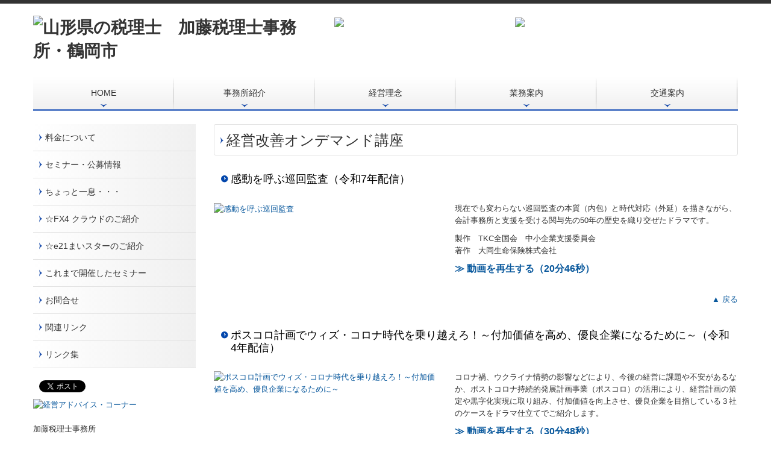

--- FILE ---
content_type: text/html; charset=utf-8
request_url: https://www.kato-ctao.com/tkc-on-demand001
body_size: 12442
content:
<!DOCTYPE html><!--[if lt IE 7]>      <html class="no-js lt-ie10 lt-ie9 lt-ie8 lt-ie7"> <![endif]--><!--[if IE 7]>         <html class="no-js lt-ie10 lt-ie9 lt-ie8"> <![endif]--><!--[if IE 8]>         <html class="no-js lt-ie10 lt-ie9"> <![endif]--><!--[if IE 9]>         <html class="no-js lt-ie10"> <![endif]--><!--[if(gt IE 9)|!(IE)]><!--><html class="no-js" lang="ja"><!--<![endif]--><head>
<link href="https://fonts.googleapis.com/css?family=Material+Icons|Material+Icons+Outlined|Material+Icons+Two+Tone|Material+Icons+Round|Material+Icons+Sharp" rel="stylesheet">
<style>

    .default-font-Gothic {
      font-family: メイリオ, Meiryo, ヒラギノ角ゴ Pro W3, Hiragino Kaku Gothic Pro, Osaka, ＭＳ Ｐゴシック, sans-serif;
    }
    .slider-wrapper.default-font-Gothic .nivo-caption {
      font-family: メイリオ, Meiryo, ヒラギノ角ゴ Pro W3, Hiragino Kaku Gothic Pro, Osaka, ＭＳ Ｐゴシック, sans-serif;
    }
  

    .default-font-MingDynastyBody {
      font-family: ヒラギノ明朝 Pro W6, Hiragino Mincho Pro, HGS明朝E, ＭＳ Ｐ明朝, serif;
    }
    .slider-wrapper.default-font-MingDynastyBody .nivo-caption {
      font-family: ヒラギノ明朝 Pro W6, Hiragino Mincho Pro, HGS明朝E, ＭＳ Ｐ明朝, serif;
    }
  

    .default-font-RoundLetters {
      font-family: Lucida Grande, segoe UI, ヒラギノ丸ゴ ProN W4, Hiragino Maru Gothic Pro, HG丸ゴシックM-PRO, HGMaruGothicMPRO, メイリオ, Meiryo, Verdana, Arial, sans-serif;
    }
    .slider-wrapper.default-font-RoundLetters .nivo-caption {
      font-family: Lucida Grande, segoe UI, ヒラギノ丸ゴ ProN W4, Hiragino Maru Gothic Pro, HG丸ゴシックM-PRO, HGMaruGothicMPRO, メイリオ, Meiryo, Verdana, Arial, sans-serif;
    }
  

    .default-font-SemiCursiveScript {
      font-family: HG行書体, HGP行書体, cursive;
    }
    .slider-wrapper.default-font-SemiCursiveScript .nivo-caption {
      font-family: HG行書体, HGP行書体, cursive;
    }
  

    .default-font-SansSerif {
      font-family: Helvetica Neue, Helvetica, Arial, sans-serif;
    }
    .slider-wrapper.default-font-SansSerif .nivo-caption {
      font-family: Helvetica Neue, Helvetica, Arial, sans-serif;
    }
  

    .default-font-Serif {
      font-family: Times New Roman, Times, serif;
    }
    .slider-wrapper.default-font-Serif .nivo-caption {
      font-family: Times New Roman, Times, serif;
    }
  

    .default-font-Monospace {
      font-family: Courier, monospace;
    }
    .slider-wrapper.default-font-Monospace .nivo-caption {
      font-family: Courier, monospace;
    }
  

    .default-font-Cursive {
      font-family: Zapf Chancery, cursive;
    }
    .slider-wrapper.default-font-Cursive .nivo-caption {
      font-family: Zapf Chancery, cursive;
    }
  
</style>


  <meta charset="utf-8">
  <meta http-equiv="X-UA-Compatible" content="IE=edge,chrome=1">
      

      

  <title>経営改善オンデマンド講座 | 山形県の税理士　加藤税理士事務所・鶴岡市</title>
  <meta name="description" content="TKC全国会では、経営革新等支援機関である税理士・公認会計士の中小企業へのご支援内容をご説明するためにビデオを作成しました。当事務所も経営革新等支援機関として、貴社をご支援いたします。">
  <meta name="keywords" content="経営改善,経営革新等支援機関,オンデマンド,ビデオ,動画">
  <meta name="viewport" content="width=device-width">
  <link id="base-css" rel="stylesheet" href="/design/css/base.css?v=4.3.13">
  
  <link id="common-css" rel="stylesheet" href="/design/css/common.css?v=4.3.13">
  <link id="layout-css" rel="stylesheet" href="/design/layoutC2/css/layout.css?v=4.3.13">
  <link id='global-navi-A010' rel='stylesheet' href='/design/css/global-navi/global-navi-A010.css'/><link id='footer-004' rel='stylesheet' href='/design/css/footer/footer-004.css'/><link id='heading-A010' rel='stylesheet' href='/design/css/heading/heading-A010.css'/><link id='heading-A009' rel='stylesheet' href='/design/css/heading/heading-A009.css'/>
<link rel='stylesheet' id='site-width-wide-css' href='/design/css/site-width-wide.css'>
<style id='cms-bg-style' type='text/css'>
div.bg-img {background-image: url(/library/5742a26f7b35be274dd7884d/5ce4d5c5e6d8975e326e52fc.png);
}
</style>
<style id='cms-bg-mainvisual-style' type='text/css'>
</style>
<style id='cms-other-style' type='text/css'>
div.border {
                        border-top: 6px solid #333333;
border-bottom: 6px solid #333333;
}
div.wrapper {
                        padding-top: 6px;
padding-bottom: 6px;
}
footer {
                      background-color: rgba(229,229,229, 0.5); padding: 20px 1% 10px;
}
</style>
<style id='cms-color-style' type='text/css'>
div.outer { color: #333333; }
div.outer a { color: #0a599d; }
div.outer a:hover { color: #28a7cc; }
[data-module-type*=editable] table th { background-color: #ebebeb; color: #333333; }
[data-module-type*=editable] table td { background-color: #ffffff; color: #333333; }
[data-module-type*=editable] .table-bordered th,
                        [data-module-type*=editable] .table-bordered td { border: 1px solid #cccccc; }
                        [data-module-type*=editable] .table-bordered tbody:first-child tr:first-child th,
                        [data-module-type*=editable] .table-bordered tbody:first-child tr:first-child td { border-top: 1px solid #cccccc; }
                        [data-module-type*=editable] .table-underline th,
                        [data-module-type*=editable] .table-underline td { border-bottom: 1px solid #cccccc; }
[data-module-type*=editable] hr { border-top: 1px solid #dddddd; }
[data-module-type*=calendar] table th { color: #ffffff; }[data-module-type*=calendar] table th { background-color: #5E5E5E; }[data-module-type*=calendar] table td:not(:has(.holiday)) { color: #333333; }[data-module-type*=calendar] .calendar-table tbody tr.cl-day-status td .cl-day.holiday { color: #FE3E44; }[data-module-type*=calendar] .calendar-table tbody tr.cl-day-status td .cl-day.sunday { color: #FE3E44; }[data-module-type*=calendar] table.calendar-table thead tr.day-of-week th { border-bottom-color: #cccccc; }[data-module-type*=calendar] table.calendar-table tbody tr.cl-day-status td { border-color: #cccccc; }[data-module-type*=calendar] .ex-column { color: #333333; }[data-module-type*=calendar] .ex-column { background-color: #ffffff; }div#g-translate-wrap { background-color: #ffffff; }
div#g-translate-title { color: #333333; }
ol#breadcrumb li { color: #333333; }
ol#breadcrumb li a { color: #0088cc; }
ol#breadcrumb li a:hover { color: #005580; }
</style>
<style id='cms-header-footer-style' type='text/css'>
header div#header-logo a { color: #333333;}
header div#header-logo a:hover { color: #333333;}
header div.area-text-h1 { color: #333333;}
footer [data-module-type=footer-logo] a { color: #333333;}
footer [data-module-type=footer-logo] a:hover { color: #333333;}
footer ul#footer-link-list li a, footer #footer-privacy-link a { color: #333333;}
footer ul#footer-link-list li a:hover, footer #footer-privacy-link a:hover { color: #666666;}
footer address#footer-copyright { color: #333333; text-align: right;}
</style>

<link id="print-css" rel="stylesheet" href="/design/css/print.css?v=4.3.13" media="print">
  <script id="base-js" src="/design/js/base.js?v=4.3.13"></script>



      <script type='text/javascript'>
        var T2P_siteKey = 'kato-ctaocom';
        var T2P_pagePath = 'tkc-on-demand001';
        var _snaq = _snaq || [];
        var hostname = location.host
        _snaq.push(['setCollectorUrl', hostname + '/tracker']);
        _snaq.push(['setAppId', 'kato-ctaocom:tkc-on-demand001']);
        _snaq.push(['setCookieDomain', '']);
        _snaq.push(['trackPageView']);

        (function() {
          var sp = document.createElement('script'); sp.type = 'text/javascript'; sp.async = true; sp.defer = true;
          sp.src = '/common/sp.js';
          var s = document.getElementsByTagName('script')[0]; s.parentNode.insertBefore(sp, s);
        })();
        </script>
  
<script type="text/javascript">

var _gaq = _gaq || []; 
_gaq.push(['_setAccount', 'UA-33073257-10']); 
_gaq.push(['_trackPageview']);

(function() { 
var ga = document.createElement('script'); ga.type = 'text/javascript'; ga.async = true; 
ga.src = ('https:' == document.location.protocol ? 'https://ssl' : 'http://www') + '.google-analytics.com/ga.js'; 
var s = document.getElementsByTagName('script')[0]; s.parentNode.insertBefore(ga, s); 
})();

</script>

</head>
<body data-font="timezone" data-timezone="ja">

  
<div id='bg-color-pat' class=' bg-pat bg-pat-E004'></div>
<div id='bg-img' class='bg-img bg-original bg-position-center-top'><div id='bg-img-color-pat' class='bg-img-color-pat   '></div></div>



<div id='border' class='border' data-top='6' data-bottom='6'></div>
<div id="outer" class="outer">
    <div id="wrapper" class="wrapper">
      <div id="container" class="container container-size-wide">
        <div class="header-wrap">
          <header >
            <!--▼スマートフォン用メニュー-->
            <div class="visible-phone">
              <div class="navbar">
                <!-- ▼ボタン -->
                <a class="btn btn-navbar " data-toggle="collapse" data-target=".nav-collapse"><img src="/design/images/common/btn-sp-menu.png" alt="MENU"></a>
                <!-- ▲ボタン -->
                <div class="container">
                  <div class="nav-collapse collapse">
                    <nav class="global-nav-side-A010-blue">
                      <ul id="global-nav-s"><li><a href="https://www.kato-ctao.com/index">HOME</a></li>
<li><a href="https://www.kato-ctao.com/page1">事務所紹介</a><ul class="local-nav">
<li><a href="https://www.kato-ctao.com/news">新着情報</a></li>
</ul>
</li>
<li><a href="https://www.kato-ctao.com/page2">経営理念</a></li>
<li><a href="https://www.kato-ctao.com/page3">業務案内</a></li>
<li><a href="https://www.kato-ctao.com/page4">交通案内</a></li>
<li><a href="https://www.kato-ctao.com/pge5">料金について</a></li>
<li><a href="https://www.kato-ctao.com/page6">セミナー・公募情報</a></li>
<li><a href="https://www.kato-ctao.com/page11">ちょっと一息・・・</a></li>
<li><a href="https://www.kato-ctao.com/page8">☆FX4 クラウドのご紹介</a></li>
<li><a href="https://www.kato-ctao.com/page7">☆e21まいスターのご紹介</a></li>
<li><a href="https://www.kato-ctao.com/page10">これまで開催したセミナー</a></li>
<li><a href="https://www.kato-ctao.com/form/kato-ctaocom/inquiry">お問合せ</a></li>
<li><a href="https://www.kato-ctao.com/link2">関連リンク</a></li>
<li><a href="https://www.kato-ctao.com/tkc-link">リンク集</a></li>
</ul>
                    </nav>
                  </div>
                </div>
              </div>
            </div>
            <!--▲スマートフォン用メニュー-->
            <div class="row-fluid">
              <div class="area-text-h1 text-h1-upper" data-role="content-h1-upper"><div class="text-align-h1"></div></div>
              <div class="header-inner clearfix" data-role="header"><div class=" span5" data-module-type="cell"><div class="header-inner-content" data-module-type="header-logo"><div class="site-name logo-left" id="header-logo" data-param="山形県の税理士　加藤税理士事務所・鶴岡市" data-align="left"><h1><a href="https://www.kato-ctao.com/"><img alt="山形県の税理士　加藤税理士事務所・鶴岡市" src="/library/5742a26f7b35be274dd7884d/5ce200823b2148ff1b444e34.png"></a></h1></div></div></div><div class=" span3" data-module-type="cell"><div class="header-inner-content" data-module-type="image-editable">
  <div data-layout="1">
    <div>
      <img ondragstart="return false;" onselectstart="return false;" oncontextmenu="return false;" src="/library/5742a26f7b35be274dd7884d/5fcf6a4e7371282a5d0ebe4c.png" unselectable="on">
    </div>
  </div>
</div></div><div class=" span4" data-module-type="cell"><div class="header-inner-content" data-module-type="image-editable">
  <div data-layout="1">
    <div>
      <a ondragstart="return false;" href="https://www.tkc.jp/fx/shokai/" target="_blank"><img src="/library/5742a26f7b35be274dd7884d/615d71d895c07a797120fd5f.png" unselectable="on" oncontextmenu="return false;" ondragstart="return false;" onselectstart="return false;"></a>
    </div>
  </div>
</div></div></div>
              <div class="area-text-h1 text-h1-bottom" data-role="content-h1-bottom"><div class="text-align-h1"></div></div>
            </div>
          </header>
        </div>
        <div class="row global-nav-upper-wrap">
          <div class="span12">
            <nav class="hidden-phone global-nav-upper-A010-blue global-nav-upper-item5">
              <ul id="global-nav1" class="global-nav-upper "><li><a href='https://www.kato-ctao.com/index'>HOME</a></li>
<li><a href='https://www.kato-ctao.com/page1'>事務所紹介</a><ul class='local-nav'>
<li><a href='https://www.kato-ctao.com/news'>新着情報</a></li>
</ul>
</li>
<li><a href='https://www.kato-ctao.com/page2'>経営理念</a></li>
<li><a href='https://www.kato-ctao.com/page3'>業務案内</a></li>
<li><a href='https://www.kato-ctao.com/page4'>交通案内</a></li>
</ul>
            </nav>
          </div>
        </div>
        <!-- パンくずリストここから -->
        <div class="row breadcrumb-wrap">
          <div class="span12">
            
          </div>
        </div>
        <!-- パンくずリストここまで -->
        <div class="row outside-main-visual-wrap">
          <div class="span12">
            
          </div>
        </div>
        <div class="row">
          <div class="span3">
            <nav class="hidden-phone global-nav-side-A010-blue">
              <ul id="global-nav2" class="global-nav-side"><li><a href="https://www.kato-ctao.com/pge5">料金について</a></li>
<li><a href="https://www.kato-ctao.com/page6">セミナー・公募情報</a></li>
<li><a href="https://www.kato-ctao.com/page11">ちょっと一息・・・</a></li>
<li><a href="https://www.kato-ctao.com/page8">☆FX4 クラウドのご紹介</a></li>
<li><a href="https://www.kato-ctao.com/page7">☆e21まいスターのご紹介</a></li>
<li><a href="https://www.kato-ctao.com/page10">これまで開催したセミナー</a></li>
<li><a href="https://www.kato-ctao.com/form/kato-ctaocom/inquiry">お問合せ</a></li>
<li><a href="https://www.kato-ctao.com/link2">関連リンク</a></li>
<li><a href="https://www.kato-ctao.com/tkc-link">リンク集</a></li>
</ul>
            </nav>
            <div id='socialbar' class='on'><ul id='snsbar'><li class='fb-btn'>
    <div class="fb-like" data-href="https://www.kato-ctao.com/tkc-on-demand001" data-width="50" data-layout="button_count" data-show-faces="false" data-send="false"></div>
  </li><li class='tw-btn'>
    <a href="https://twitter.com/share" class="twitter-share-button" data-lang="ja" data-count="none" data-url="https://www.kato-ctao.com/tkc-on-demand001">ツイート</a>
  </li></ul>
    <!-- twitter -->
    <script>!function(d,s,id){var js,fjs=d.getElementsByTagName(s)[0],p=/^http:/.test(d.location)?'http':'https';if(!d.getElementById(id)){js=d.createElement(s);js.id=id;js.src=p+'://platform.twitter.com/widgets.js';fjs.parentNode.insertBefore(js,fjs);}}(document, 'script', 'twitter-wjs');</script>

    <!-- facebook -->
    <script>
      var FbResource = {
        fbAppId:"450106218517457",
        fbVersion:"v23.0",
        FBinit:function(){
          FB.init({
            appId:FbResource.fbAppId,
            xfbml:true,
            version:FbResource.fbVersion
          })
        }
      };
      (function(d, s, id) {
        var version = FbResource.fbVersion;
        var appId = FbResource.fbAppId;
        var js, fjs = d.getElementsByTagName(s)[0];
        if (d.getElementById(id)) return;
        js = d.createElement(s); js.id = id;
        js.src = "//connect.facebook.net/ja_JP/sdk.js#xfbml=1&appId="+appId+"&version="+version;
        fjs.parentNode.insertBefore(js, fjs);
      }(document, 'script', 'facebook-jssdk'));
    </script>

    <style>
      ul#snsbar {
        list-style: none;
        margin: 0;
        padding: 0;
      }
      ul#snsbar:after {
        content: " ";
        display: block;
        clear: both;
      }
      ul#snsbar li {
        float: left;
        margin: 0;
        padding: 0;
        margin-right: 10px;
        height: 30px;
      }
      ul#snsbar .pluginCountButton {
        display: none;
      }
      ul#snsbar iframe.twitter-share-button {
        visibility: visible !important;
        position: static !important;
        height: 20px !important;
      }
    </style>
  </div>
            <div data-role="left-sidebar"><div data-module-type="image-editable"><div data-layout="1"><div><a ondragstart="return false;" data-auto-update-category="link" href="https://www.kato-ctao.com/tkc-menu5-001"><img title="経営アドバイス・コーナー" ondragstart="return false;" onselectstart="return false;" oncontextmenu="return false;" alt="経営アドバイス・コーナー" src="/library/5742a26f7b35be274dd7884d/5ce3488fcf06d87e69f801a4.png" unselectable="on"></a></div></div></div><div data-module-type="paragraph-editable">
  <div data-layout="1">
    <div>
      <p>加藤税理士事務所<br>TEL:<span class="tel-link" href="tel:0235226376" data-tel="0235226376">0235-22-6376</span><br><a href="mailto:chihiro-kato@tkcnf.or.jp?subject=%E3%81%8A%E5%95%8F%E5%90%88%E3%81%9B">chihiro-kato@tkcnf.or.jp</a></p>
    </div>
  </div>
</div><div data-module-type="html-editable">
  <div class="tag"><table class="table-border table table-noneborder">
  <tbody>
    <tr>
      <td style="text-align: center; background-color: rgb(242, 242, 242);"><font color="#000000" size="3"><b>加藤税理士事務所は<br>ＴＫＣ全国会会員です</b></font>
      </td>
    </tr>
    <tr>
      <td style="text-align: center;"><a ondragstart="return false;" href="http://www.tkc.jp/" target="_blank"><img ondragstart="return false;" onselectstart="return false;" oncontextmenu="return false;" alt="ＴＫＣ全国会" src="/material/lib02/tkc_logo1.gif" start="return false;" unselectable="on"></a></td>
    </tr>
    <tr>
      <td style="color: rgb(51, 51, 51); background-color: rgb(242, 242, 242);">ＴＫＣ全国会は、租税正義の実現をめざし関与先企業の永続的繁栄に奉仕するわが国最大級の職業会計人集団です。</td>
    </tr>
  </tbody>
</table></div>
</div><div data-module-type="table-editable">
<table class="table table-bordered" id="cms-table-layout" data-layout="3"><tbody><tr><td style="text-align: center;"><span>東北税理士会所属</span><br></td></tr></tbody></table></div></div>
          </div>
          <div class="span9" data-role="contents"><div class="row" data-module-type="container"><div class=" span9" data-module-type="cell"><div data-module-type="heading"><h2 class="design-tmpl h2-A010-blue" id="ttl-top" data-design-class="h2-A010-aqua" data-default-color="black" data-default-design="simple">経営改善オンデマンド講座</h2></div></div></div><div class="row" data-module-type="container"><div class=" span9" data-module-type="cell"><div data-module-type="heading"><h3 class="design-tmpl h3-A009-blue" data-design-class="h3-A010-aqua" data-default-color="black" data-default-design="simple">感動を呼ぶ巡回監査（令和7年配信）</h3></div></div></div><div class="row" data-module-type="container"><div class=" span4" data-module-type="cell"><div data-module-type="image-editable">
  <div data-layout="1">
    <div>
      <a ondragstart="return false;" target="_blank" href="https://ml.visuamall.com/ml3/tkcprofit/api/embedded/?em=HWOa2rxKsYU-weOaggg88Q..-X9xea-3G7CDZW83veYa6w.." data-external-link-type="url"><img title="感動を呼ぶ巡回監査" ondragstart="return false;" onselectstart="return false;" oncontextmenu="return false;" alt="感動を呼ぶ巡回監査" src="/library/5656ef252d0fbe3c300c1ef4/6853a5f047826906000401ac.png" unselectable="on" class=""></a>
    </div>
  </div>
</div></div><div class=" span5" data-module-type="cell"><div data-module-type="paragraph-editable">
  <div data-layout="1">
    <div>

      <p>現在でも変わらない巡回監査の本質（内包）と時代対応（外延）を描きながら、会計事務所と支援を受ける関与先の50年の歴史を織り交ぜたドラマです。</p><p>製作　TKC全国会　中小企業支援委員会<br>著作　大同生命保険株式会社</p><p><b style="font-size: 16px;"><a href="https://ml.visuamall.com/ml3/tkcprofit/api/embedded/?em=HWOa2rxKsYU-weOaggg88Q..-X9xea-3G7CDZW83veYa6w.." class="" target="_blank" data-external-link-type="url">≫ 動画を再生する（20分46秒）</a></b></p>
    </div>
  </div>
</div></div></div><div class="row" data-module-type="container"><div class=" span9" data-module-type="cell"><div data-module-type="paragraph-editable"><div data-layout="1">
    <div>

      <p style="text-align: right;"><a href="#ttl-top" data-content-category="supportOrg">▲ 戻る</a></p>
    </div>
  </div>
</div></div></div><div class="row" data-module-type="container"><div class=" span9" data-module-type="cell"><div data-module-type="heading"><h3 class="design-tmpl h3-A009-blue" data-design-class="h3-A010-aqua" data-default-color="black" data-default-design="simple">ポスコロ計画でウィズ・コロナ時代を乗り越えろ！～付加価値を高め、優良企業になるために～（令和4年配信）</h3></div></div></div><div class="row" data-module-type="container"><div class=" span4" data-module-type="cell"><div data-module-type="image-editable">
  <div data-layout="1">
    <div>
      <a ondragstart="return false;" target="_blank" href="https://www.tkcnf.or.jp/automatic/movie/keieisienseminar/daido2022.html" data-external-link-type="url"><img title="ポスコロ計画でウィズ・コロナ時代を乗り越えろ！～付加価値を高め、優良企業になるために～" ondragstart="return false;" onselectstart="return false;" oncontextmenu="return false;" alt="ポスコロ計画でウィズ・コロナ時代を乗り越えろ！～付加価値を高め、優良企業になるために～" src="/library/5656ef252d0fbe3c300c1ef4/6853a5efb003bc7a9edfc891.png" unselectable="on" class=""></a>
    </div>
  </div>
</div></div><div class=" span5" data-module-type="cell"><div data-module-type="paragraph-editable">
  <div data-layout="1">
    <div>

      <p>コロナ禍、ウクライナ情勢の影響などにより、今後の経営に課題や不安があるなか、ポストコロナ持続的発展計画事業（ポスコロ）の活用により、経営計画の策定や黒字化実現に取り組み、付加価値を向上させ、優良企業を目指している３社のケースをドラマ仕立てでご紹介します。</p><p><font size="3"><b><a href="https://www.tkcnf.or.jp/automatic/movie/keieisienseminar/daido2022.html" class="" target="_blank" data-external-link-type="url">≫ 動画を再生する（30分48秒）</a></b></font></p>
    </div>
  </div>
</div></div></div><div class="row" data-module-type="container"><div class=" span9" data-module-type="cell"><div data-module-type="paragraph-editable"><div data-layout="1">
    <div>

      <p style="text-align: right;"><a href="#ttl-top" data-content-category="supportOrg">▲ 戻る</a></p>
    </div>
  </div>
</div></div></div><div class="row" data-module-type="container"><div class=" span9" data-module-type="cell"><div data-module-type="heading"><h3 class="design-tmpl h3-A009-blue" data-design-class="h3-A010-aqua" data-default-color="black" data-default-design="simple">いまこそ、会計で会社を強くする～決算書の信頼性が生み出す中小企業の資金調達力～（令和元年配信）</h3></div></div></div><div class="row" data-module-type="container"><div class=" span4" data-module-type="cell"><div data-module-type="image-editable">
  <div data-layout="1">
    <div>
      <a ondragstart="return false;" target="_blank" href="https://ml.visuamall.com/ml3/tkcprofit/user/guest/index.php?tid=23e3793d19dfa6e490218cbe896d9e72945ab18e" data-external-link-type="url"><img title="いまこそ、会計で会社を強くする" ondragstart="return false;" onselectstart="return false;" oncontextmenu="return false;" alt="いまこそ、会計で会社を強くする" src="/library/5656ef252d0fbe3c300c1ef4/5d47c1a30b3f24a957b631ce.png" unselectable="on" class=""></a>
    </div>
  </div>
</div></div><div class=" span5" data-module-type="cell"><div data-module-type="paragraph-editable">
  <div data-layout="1">
    <div>

      <p>あらすじ</p><p>　高校卒業後に運送業の世界に飛び込んだ武次雄介（38歳）は、数年前にタケツグ・エクスプレスを法人化し、順調に売上を拡大させてきた。会社に顧問税理士はおらず、妻のまなみに経理や決算を任せきりの武次は会社の業績に疎く、メイン金融機関の菊池信用金庫も頭を抱えていた。</p><p>　そんな武次をみかねた取引先の(株)ゴールデンピースの湯川社長は、自社の顧問税理士でTKC全国会会員である川中（税理士法人TAL）を紹介し、武次はTKC会員事務所の業務内容の奥深さを知り、税務顧問を依頼することを決める。</p><p>　その後、会社は巡回監査担当である柴田の指導により、タイムリーに業績を把握できる経理体制を構築できたものの、肝心の最新業績は、なんと「564万円の赤字」であった。TKCモニタリング情報サービスで月次試算表を受け取った菊池信用金庫は、地域金融機関の使命感から、川中とタッグを組んで早期経営改善計画の策定を支援し、会社を成長へと導くために動き出す。</p><p>制作・著作　大同生命保険株式会社<br>監　　　修　TKC全国会　中小企業支援委員会</p>
    </div>
  </div>
</div></div></div><div class="row" data-module-type="container"><div class=" span9" data-module-type="cell"><div data-module-type="paragraph-editable"><div data-layout="1">
    <div>

      <p style="text-align: right;"><a href="#ttl-top" data-content-category="supportOrg">▲ 戻る</a></p>
    </div>
  </div>
</div><div data-module-type="heading"><h3 class="design-tmpl h3-A009-blue" data-design-class="h3-A010-aqua" data-default-color="black" data-default-design="simple">「いま」を未来へとつなぐ事業承継 ～将来への備えはできていますか～（平成30年配信）</h3></div></div></div><div class="row" data-module-type="container"><div class=" span4" data-module-type="cell"><div data-module-type="image-editable">
  <div data-layout="1">
    <div>
      <a ondragstart="return false;" target="_blank" href="https://ml.visuamall.com/ml3/tkcprofit/user/guest/index.php?tid=d2a652e6e0063175997769b07aa2a73b85074a71" data-external-link-type="url"><img title="「いま」を未来へとつなぐ事業承継" ondragstart="return false;" onselectstart="return false;" oncontextmenu="return false;" alt="「いま」を未来へとつなぐ事業承継" src="/library/5656ef252d0fbe3c300c1ef4/5b95bd841972e73c6afa9170.png" unselectable="on" class=""></a>
    </div>
  </div>
</div></div><div class=" span5" data-module-type="cell"><div data-module-type="paragraph-editable">
  <div data-layout="1">
    <div>

      <p>あらすじ</p><p>　2018年10月、石坂建設(株)の石坂社長（68歳）は社長を営業部長の登則（38歳）に譲るべきかどうか悩んでいた。そんなとき、顧問税理士の山中から「特例事業承継税制を活用すれば、無税で株式を後継者に一括贈与できる」と聞き、登則に後を継いでほしいと胸の内を語るが、登則は首をタテに振ることはなかった。</p><p>　事業承継のプレッシャーが重くのしかかったのか、石坂は突然倒れ、入院してしまう。石坂建設が好きな登則だが、「社長になると、会社の多額の借金の個人保証をしなければならない」ことがトラウマとなっていた。</p><p>　しかし、メイン行である高戸信用金庫の「会社の磨き上げをすれば『経営者保証ガイドライン』適用を前向きに検討できる」との一言で、ついに登則は会社を継ぐ決意を固める。早期経営改善計画策定支援事業による『事業の磨き上げ』を皮切りに、石坂建設は事業承継へと舵を切った。</p><p>制作・著作　大同生命保険株式会社<br>監　　　修　TKC全国会　中小企業支援委員会</p>
    </div>
  </div>
</div></div></div><div class="row" data-module-type="container"><div class=" span9" data-module-type="cell"><div data-module-type="paragraph-editable"><div data-layout="1">
    <div>

      <p style="text-align: right;"><a href="#ttl-top" data-content-category="supportOrg">▲ 戻る</a></p>
    </div>
  </div>
</div></div></div><div class="row" data-module-type="container"><div class=" span9" data-module-type="cell"><div data-module-type="heading"><h3 class="design-tmpl h3-A009-blue" data-default-design="simple" data-default-color="black" data-design-class="h4-A010-aqua">金融機関との対話を深め「会計で会社を強くする」には ～ローカルベンチマークの戦略的活用法～（平成29年配信）</h3></div></div></div><div class="row" data-module-type="container"><div class=" span4" data-module-type="cell"><div data-module-type="image-editable">
  <div data-layout="1">
    <div>
      <a ondragstart="return false;" href="https://ml.visuamall.com/ml3/tkcprofit/user/guest/index.php?tid=ae98f200a0d005c975c05d7b37cb0c56d765e210" target="_blank" data-external-link-type="url"><img title="金融機関との対話を深め「会計で会社を強くする」には" ondragstart="return false;" onselectstart="return false;" oncontextmenu="return false;" alt="金融機関との対話を深め「会計で会社を強くする」には" src="/library/5656ef252d0fbe3c300c1ef4/597071b16fff459e3e5dc1ac.png" unselectable="on"></a>
    </div>
  </div>
</div></div><div class=" span5" data-module-type="cell"><div data-module-type="paragraph-editable">
  <div data-layout="1">
    <div>

      <p>あらすじ</p><p>　洋菓子の製造を営む（株）ノグチスイーツの野口社長は悩んでいた。若い女性客をターゲットとした商品ラインナップへと絞り込みを行い、それなりの利益を確保できるようになりつつあった。</p><p>　しかし、その際に導入した厨房設備の借入金の返済負担などが重くのしかかり、償却前では黒字なものの、借入金を返すと何も残らない状態に陥っていた。野口社長は、顧問税理士でTKC会員である中田にこの窮状を相談した。</p><p>　そこで、中田はノグチスイーツのメイン行である二宮銀行に「早期経営改善計画策定支援」の活用を持ちかけた。そして中田は野口社長に、二宮銀行で決算報告会とあわせて次年度の経営計画を発表することでメイン行との対話を深めことを提案し、実行に移した。</p><p>　こうしてノグチスイーツの運命を懸けた「早期経営改善計画策定支援」が幕を開けた。</p><p>制作・著作　大同生命保険株式会社<br>監　　　修　TKC全国会　中小企業支援委員会</p>
    </div>
  </div>
</div></div></div><div class="row" data-module-type="container"><div class=" span9" data-module-type="cell"><div data-module-type="paragraph-editable"><div data-layout="1">
    <div>

      <p style="text-align: right;"><a href="#ttl-top" data-content-category="supportOrg">▲ 戻る</a></p>
    </div>
  </div>
</div></div></div><div class="row" data-module-type="container"><div class=" span9" data-module-type="cell"><div data-module-type="heading"><h3 class="design-tmpl h3-A009-blue" data-default-design="simple" data-default-color="black" data-design-class="h4-A010-aqua">中小企業の新しいあさ（平成28年配信）</h3></div></div></div><div class="row" data-module-type="container"><div class=" span4" data-module-type="cell"><div data-module-type="image-editable">
  <div data-layout="1">
    <div>
      <a ondragstart="return false;" href="https://ml.visuamall.com/ml3/tkcaohp/user/guest/index.php?tid=474212c0d7172edb624531605b986c578e023290" target="_blank" data-external-link-type="url"><img ondragstart="return false;" onselectstart="return false;" oncontextmenu="return false;" alt="当事務所が認定支援機関として貴社をご支援します" src="/library/5656ef252d0fbe3c300c1ef4/589bf7a11d1b0a591918750f.png" unselectable="on" class=""></a>
    </div>
  </div>
</div></div><div class=" span5" data-module-type="cell"><div data-module-type="paragraph-editable">
  <div data-layout="1">
    <div>

      <p>あらすじ</p><p>　看板広告を取扱う(株)ダーイシデザインは、今でこそ地域でも名の知れた会社になりつつあるが、以前は倒産の危機に追い込まれたこともある。<br>　当時、金融機関からの借入は、年商と同じ１億円まで積み上がり、社長の高多は、会社の現状を理解するにつれ、その深刻さに気づく。高多は、顧問税理士でTKC会員である石川直樹のもとを訪れ、窮状について相談した。<br>　資金繰りそのものに問題があり、原因をしっかり把握しないと改善できないと説明を受け、会計事務所とともに原因の究明に乗り出した。また、石川税理士からの提案を受け、国の事業を活用して、経営改善計画を金融機関と共に作り実行した。</p><p>制作・著作　大同生命保険株式会社<br>監　　　修　TKC全国会　中小企業支援委員会</p>
    </div>
  </div>
</div></div></div><div class="row" data-module-type="container"><div class=" span9" data-module-type="cell"><div data-module-type="paragraph-editable"><div data-layout="1">
    <div>

      <p style="text-align: right;"><a href="#ttl-top" data-content-category="supportOrg">▲ 戻る</a></p>
    </div>
  </div>
</div></div></div><div class="row" data-module-type="container"><div class=" span9" data-module-type="cell"><div data-module-type="heading"><h3 class="design-tmpl h3-A009-blue" data-default-design="simple" data-default-color="black" data-design-class="h4-A010-aqua">当事務所が認定支援機関として貴社をご支援します！（平成26年配信）</h3></div></div></div><div class="row" data-module-type="container"><div class=" span4" data-module-type="cell"><div data-module-type="image-editable">
  <div data-layout="1">
    <div>
      <a ondragstart="return false;" target="_blank" href="https://www.tkcnf.or.jp/automatic/advice/7000pj/" data-external-link-type="url"><img ondragstart="return false;" onselectstart="return false;" oncontextmenu="return false;" alt="当事務所が認定支援機関として貴社をご支援します" src="/library/5656ef252d0fbe3c300c1ef4/56a0aad7819bb5923abda94c.png" unselectable="on" class=""></a>
    </div>
  </div>
</div></div><div class=" span5" data-module-type="cell"><div data-module-type="paragraph-editable">
  <div data-layout="1">
    <div>

      <p>　あらすじ</p><p>　とある地方都市、商店街の中で、地域に根差したスーパーマーケットを運営する株式会社スーパーマッキーは、窮地に追い込まれていた。<br>　大手スーパーマーケットやコンビニエンスストアに顧客を奪われ、３期連続の赤字を計上していたからだ。<br>　株式会社スーパーマッキーの顧問税理士でTKC会員である湯本秀樹は、会社の将来を危惧し、国の経営改善計画策定支援事業を活用した経営の見直しを社長の真木に提案する。真木は、妻の涙ながらの訴えもあってことの深刻さに気付き、経営改善に取り組む決意を固めた。</p><p>制作・著作　大同生命保険株式会社<br>監　　　修　TKC全国会　中小企業支援委員会</p>
    </div>
  </div>
</div></div></div><div class="row" data-module-type="container"><div class=" span9" data-module-type="cell"><div data-module-type="paragraph-editable"><div data-layout="1">
    <div>

      <p style="text-align: right;"><a href="#ttl-top" data-content-category="supportOrg">▲ 戻る</a></p>
    </div>
  </div>
</div></div></div><div class="row" data-module-type="container"><div class=" span9" data-module-type="cell"><div data-module-type="heading"><h3 class="design-tmpl h3-A009-blue" data-default-design="simple" data-default-color="black" data-design-class="h4-A010-aqua">いまこそ、自立した永続企業を目指そう！（平成25年配信）</h3></div></div></div><div class="row" data-module-type="container"><div class=" span4" data-module-type="cell"><div data-module-type="image-editable">
  <div data-layout="1">
    <div>
      <a ondragstart="return false;" target="_blank" href="https://www.tkcnf.or.jp/automatic/advice/imakoso/index.html" data-external-link-type="url"><img ondragstart="return false;" onselectstart="return false;" oncontextmenu="return false;" alt="いまこそ、自立した永続企業を目指そう" src="/library/5656ef252d0fbe3c300c1ef4/56a0aad943770d943aa65c91.png" unselectable="on" class=""></a>
    </div>
  </div>
</div></div><div class=" span5" data-module-type="cell"><div data-module-type="paragraph-editable">
  <div data-layout="1">
    <div>

      <p>　あらすじ</p><p>　イナモトフードサービスはレトルト食品や冷凍食品などの製造を主たる事業とする、従業員30名の会社。数年前に設備資金の借り入れをして製造ラインを増やしたが、取引先の地元スーパーが大手の傘下に入ってしまう。そのため取引高は最盛期から半減し、返済が厳しくなってしまった。<br>　メイン行の金融機関担当者は早期の試算表提出を求めているが、月次決算体制がしっかり構築できていないため、なかなか試算表を出すことができない。<br>　そこで、メイン行の担当者は、経営改善計画の策定について、知り合いの税理士に依頼し、イナモトフードサービスの経営改善プロジェクトがスタートした。</p><p>制作・著作　大同生命保険株式会社<br>監　　　修　TKC全国会　中小企業支援委員会</p></div>
  </div>
</div></div></div><div class="row" data-module-type="container"><div class=" span9" data-module-type="cell"><div data-module-type="paragraph-editable"><div data-layout="1">
    <div>

      <p style="text-align: right;"><a href="#ttl-top" data-content-category="supportOrg">▲ 戻る</a></p>
    </div>
  </div>
</div><div data-module-type="heading"><h3 class="design-tmpl h3-A009-blue" data-default-design="simple" data-default-color="black" data-design-class="h4-A010-aqua"><font color="#333333">財務経営力強化で資金調達力を身につけろ！（平成24年配信）</font></h3></div></div></div><div class="row" data-module-type="container"><div class=" span4" data-module-type="cell"><div data-module-type="image-editable">
  <div data-layout="1">
    <div>
      <a ondragstart="return false;" target="_blank" href="https://www.tkcnf.or.jp/automatic/advice/zaimukei/" data-external-link-type="url"><img ondragstart="return false;" onselectstart="return false;" oncontextmenu="return false;" alt="財務経営力強化で資金調達力を身につけろ" src="/library/5656ef252d0fbe3c300c1ef4/56a0aadc43770d943aa65c92.png" unselectable="on" class=""></a>
    </div>
  </div>
</div></div><div class=" span5" data-module-type="cell"><div data-module-type="paragraph-editable">
  <div data-layout="1">
    <div>

      <p>　あらすじ</p><p>　株式会社レッドロック工業は精密金型を主力業務とする、授業イン10名の中小企業。<br>　ある日、主要取引先の大手家電メーカー月光電気が中国企業に買収されるという報道がテレビで流れる。月光電気からの仕事がなくなると売上の３割がなくなり、一年後には資金が底をついてしまう状況にあり、これを乗り切るための対策が必要となっていた。<br>　赤石社長は、メインバンクのきんゆう銀行に融資を求めに行くが、明確な返済原資を提示することができず前向きな対応をしてもらえない。<br>　財務経営力を強化して資金調達力を身に着けてもらうため、田原税理士は経営計画の策定を提案した。</p><p>制作・著作　大同生命保険株式会社<br>監　　　修　TKC全国会　中小企業支援委員会<br></p>
    </div>
  </div>
</div></div></div><div class="row" data-module-type="container"><div class=" span9" data-module-type="cell"><div data-module-type="paragraph-editable"><div data-layout="1">
    <div>

      <p style="text-align: right;"><a href="#ttl-top" data-content-category="supportOrg">▲ 戻る</a></p>
    </div>
  </div>
</div></div></div></div>
        </div>
        <footer>
          <div data-role="footer"><div class="row-fluid" data-module-type="container"><div class=" span4" data-module-type="cell"></div><div class=" span4" data-module-type="cell"><div data-module-type="image-editable">
  <div data-layout="1">
    <div>
      <a href="#outer"><img title="pagetop" ondragstart="return false;" onselectstart="return false;" oncontextmenu="return false;" alt="pagetop" src="https://cms.tkcnf.com/library/5742a26f7b35be274dd7884d/5ce23c161fecd5ac39a380c6.png" start="return false;" unselectable="on"></a>
    </div>
  </div>
</div></div><div class=" span4" data-module-type="cell"></div></div><div class="row-fluid" data-module-type="container"><div class=" span4" data-module-type="cell"><div data-module-type="footer-logo" data-param="加藤税理士事務所"><div class="footer" style="text-align: left;" data-param="加藤税理士事務所" data-align="left"><a href="https://www.kato-ctao.com/"><img alt="加藤税理士事務所" src="/library/5742a26f7b35be274dd7884d/5ce200823b2148ff1b444e34.png"></a></div></div></div><div class=" span4" data-module-type="cell"><div data-module-type="image-editable">
  <div data-layout="1">
    <div>
      <span class="tel-link" href="tel:0235226376" data-tel="0235226376"><img title="TEL 0235-22-6376" ondragstart="return false;" onselectstart="return false;" oncontextmenu="return false;" alt="TEL 0235-22-6376" src="/library/5742a26f7b35be274dd7884d/5ce34c5e0f22c18b38eace87.png" unselectable="on"></span>
    </div>
  </div>
</div></div><div class=" span4" data-module-type="cell"><div data-module-type="image-editable">
  <div data-layout="1">
    <div>
      <a ondragstart="return false;" href="https://www.kato-ctao.com/form/kato-ctaocom/inquiry" data-heading-id="" data-page-path="inquiry" data-page-id="57442e1681913ec72e004844"><img title="メールでのお問合せはこちら" ondragstart="return false;" onselectstart="return false;" oncontextmenu="return false;" alt="メールでのお問合せはこちら" src="/library/5742a26f7b35be274dd7884d/5ce23b843b2148ff1b4452ad.png" unselectable="on"></a>
    </div>
  </div>
</div></div></div><div class="row-fluid" data-module-type="container"><div class=" span12" data-module-type="cell"><div data-module-type="footer-pagelink"><ul class="hidden-phone footer-link-004-blue" id="footer-link-list"><li><a href="https://www.kato-ctao.com/index">HOME</a></li><li><a href="https://www.kato-ctao.com/page1">事務所紹介</a></li><li><a href="https://www.kato-ctao.com/page2">経営理念</a></li><li><a href="https://www.kato-ctao.com/page3">業務案内</a></li><li><a href="https://www.kato-ctao.com/page4">交通案内</a></li><li><a href="https://www.kato-ctao.com/pge5">料金について</a></li><li><a href="https://www.kato-ctao.com/page6">セミナー・公募情報</a></li><li><a href="https://www.kato-ctao.com/page11">ちょっと一息・・・</a></li><li><a href="https://www.kato-ctao.com/page8">☆FX4 クラウドのご紹介</a></li><li><a href="https://www.kato-ctao.com/page7">☆e21まいスターのご紹介</a></li><li><a href="https://www.kato-ctao.com/page10">これまで開催したセミナー</a></li><li><a href="https://www.kato-ctao.com/form/kato-ctaocom/inquiry">お問合せ</a></li><li><a href="https://www.kato-ctao.com/link2">関連リンク</a></li><li><a href="https://www.kato-ctao.com/tkc-link">リンク集</a></li></ul></div></div></div><div class="row-fluid" data-module-type="container"><div class=" span12" data-module-type="cell"><div data-module-type="html-editable"><div class="tag" style="height: 100%;"> <br></div></div></div></div></div>
          <div id="footer-privacy-link" class="footer-policy"><div id="footer-privacyPolicy"><a href="javascript:void(0)" class="policy-modal-link">外部サービスの利用に関するプライバシーポリシー</a></div></div>
          <address id="footer-copyright">Copyright (c) 2026 kato certified tax accountant office All Rights Reserved.</address>
        
</footer>
      </div>
    </div>
  </div>
  <div id="fixed-bnr-wrap"></div>
  <div id="site-modal-wrap">
    <div id="site-modal-set" style="display: none;">
      <div class="site-modal-wrapper">
        <div class="site-modal-header">
          <span class="site-modal-title">外部サービスの利用に関するプライバシーポリシー</span>
          <a href="javascript:void(0);" class="close">×</a>
        </div>
        <div class="site-modal-body">
          <p class="modal-desc">
            当サイトでは、Google社の<span class="recaptcha-desc">ボット排除サービス「reCAPTCHA」</span><span class="analytics-desc">、</span><span class="analytics-desc">アクセス解析サービス「Googleアナリティクス」</span>を利用しています。
          </p>
          <div class="modal-policy-area recaptcha-area">
            <div class="modal-heading">■ reCAPTCHAの利用について</div>
            <p>
              当サイトのお問合せフォームでは、ボットによるスパム行為からサイトを守るために、Google社のボット排除サービスであるreCAPTCHAを利用しています。reCAPTCHAは、お問合せフォームに入力したデバイスのＩＰアドレスや識別子（ＩＤ）、ネットワーク情報などをGoogleへ送信し、お問合せフォームへの入力者が人間かボットかを判定します。
            </p>
            <p>
              reCAPTCHAにより収集、記録される情報には、特定の個人を識別する情報は一切含まれません。また、それらの情報は、Google社により同社のプライバシーポリシーに基づいて管理されます。お問合せフォームへの入力は、Googleのデータ収集に同意したものとみなされます。
              <ul>
                <li>Google社のプライバシーポリシーについては下記のリンクよりご確認ください。<br />
                  <a target="_blank" href="https://policies.google.com/privacy?hl=ja">Googleのプライバシーポリシー</a>
                </li>
                <li>Google利用規約については下記のリンクよりご確認ください。<br />
                  <a target="_blank" href="https://policies.google.com/terms">Googleの利用規約</a>
                </li>
              </ul>
            </p>
          </div>
          <div class="modal-policy-area analytics-area">
            <div class="modal-heading">■ Googleアナリティクスの利用について</div>
            <p>
              当サイトでは、お客様の当サイトへのアクセス状況を把握するために、Google社のアクセス解析サービスであるGoogleアナリティクスを利用しています。Googleアナリティクスでは、当サイトが発行するクッキーをもとにして、Google社がお客様のアクセス状況を収集、記録します。当事務所は、Google社からその集計結果を受け取り、本サイトのアクセス状況を把握、分析します。
            </p>
            <p>
              Googleアナリティクスにより収集、記録される情報には、特定の個人を識別する情報は一切含まれません。また、それらの情報は、Google社により同社のプライバシーポリシーに基づいて管理されます。当サイトの閲覧は、Googleのデータ収集に同意したものとみなされます。
              <ul>
                <li>Google社のプライバシーポリシーについては下記のリンクよりご確認ください。<br />
                  <a target="_blank" href="https://policies.google.com/privacy?hl=ja">Googleのプライバシーポリシー</a>
                </li>
                <li>Googleアナリティクスの利用規約については下記のリンクよりご確認ください。<br />
                  <a target="_blank" href="https://marketingplatform.google.com/about/analytics/terms/jp/">Googleアナリティクスの利用規約</a>
                </li>
              </ul>
            </p>
            <p>
              お客様は、ブラウザのアドオン設定でGoogleアナリティクスを無効にすることにより、当事務所のGoogleアナリティクス利用によるお客様のアクセス状況の収集を停止できます。Googleアナリティクスの無効設定は、Google社によるオプトアウトアドオンのダウンロードページで「Googleアナリティクスオプトアウトアドオン」をダウンロードおよびインストールし、ブラウザのアドオン設定を変更することで設定できます。<br />なお、お客様がGoogleアナリティクスを無効設定した場合、お客様が訪問する当サイト以外のウェブサイトでもGoogleアナリティクスが無効になります。その場合、ブラウザのアドオンを再設定することにより、再度Googleアナリティクスを有効にすることができます。
              <ul>
                <li>
                  <a target="_blank" href="https://tools.google.com/dlpage/gaoptout?hl=ja">Googleアナリティクスオプトアウトアドオン</a>
                </li>
              </ul>
            </p>
          </div>
        </div>
        <div class="site-modal-footer area-btn al-c" style="cursor: move;">
          <a href="javascript:void(0);" class="btn-radius btn-cancel">閉じる</a>
        </div>
      </div>
      <div id="modal-backdrop-site-modal" class="modal-backdrop in"></div>
      <script>
        $(function(){
          $('.policy-modal-link').on('click', function(){
            $('#site-modal-set').show();
          });
          $('.close, #modal-backdrop-site-modal, .btn-cancel').on('click', function(){
            $('#site-modal-set').hide();
           });
        });
      </script>
    </div>
  </div>



<script src="/common/js/jquery.lazyload.min.js"></script>
<script>
$(function() {
  $("img.lazy", "[data-role=main-visual]").lazyload({
    effect: "fadeIn",
    threshold: 200
  });
  $("img.lazy", "[data-role=contents]").lazyload({
    effect: "fadeIn",
    threshold: 200
  });
  $("img.lazy", "[data-role$=sidebar]").lazyload({
    effect: "fadeIn",
    threshold: 200
  });
  $("img.lazy", "[data-role=footer]").lazyload({
    effect: "fadeIn",
    threshold: 200
  });
});
</script>
<script src='https://www.youtube.com/iframe_api'></script>




</body></html>